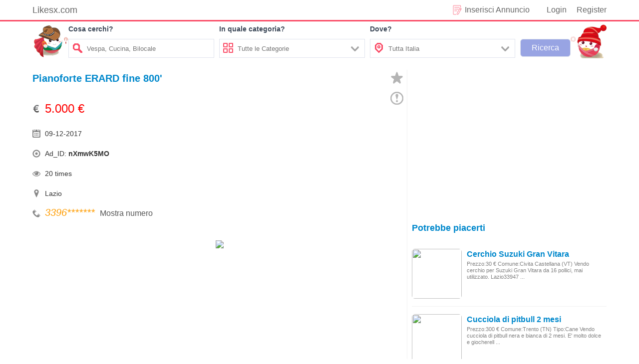

--- FILE ---
content_type: text/html; charset=UTF-8
request_url: https://www.likesx.com/pianoforte-erard-fine-800/
body_size: 7283
content:
<!DOCTYPE html>
<!--[if lt IE 7]>
<html prefix="og: http://ogp.me/ns#" class="no-js lt-ie9 lt-ie8 lt-ie7" lang="it"> 
<![endif]-->
<!--[if IE 7]>
<html prefix="og: http://ogp.me/ns#" class="no-js lt-ie9 lt-ie8" lang="it">
<![endif]-->
<!--[if IE 8]>
<html prefix="og: http://ogp.me/ns#" class="no-js lt-ie9" lang="it">
<![endif]-->
<!--[if gt IE 8]><!-->
<html prefix="og: http://ogp.me/ns#" class="no-js" lang="it">
<!--<![endif]-->
<head> 
<meta http-equiv="content-type" content="text/html; charset=utf-8" /> 
<meta name="viewport" content="width=device-width, initial-scale=1.0" /> 
<link href="/static/image/likesx.png" rel="shortcut icon" type="image/x-icon" />
<link rel="stylesheet" href="/static/css/news.css?ver=1.1.3" /> 
<link rel="stylesheet" href="/static/css/use.css?ver=1.1.1" /> 
<script src="https://ajax.googleapis.com/ajax/libs/jquery/2.1.4/jquery.min.js"></script>
<script async src="https://pagead2.googlesyndication.com/pagead/js/adsbygoogle.js?client=ca-pub-6512154629256287"
     crossorigin="anonymous"></script>
<title>Pianoforte ERARD fine 800' - likesx.com - Annunci gratuiti Case</title> 
<meta name="description" content="Pianoforte ERARD fine 800' Prezzo:5.000 € Comune:Roma (RM) vendo un pianoforte marca Erard di fine 800, ristrutturato da rivedere la parte meccanica. Lazio33968306595.000 €">
  
</head>  <body> 
<div class="body-wrapper"> 
<div id="gotop"></div>
<section class="body-inter"> 
    <div class="top"> 
		<div class="top-left fl"> 
			<a href="https://www.likesx.com" target="_blank">Likesx.com</a> 
		</div> 
		<div id="user_info" class="top-right fr"> 
			<div class="user_info_name fr">
				<a href="https://www.likesx.com/login" class="use_login">Login</a><a href="https://www.likesx.com/registe" class="use_register">Register</a>			</div> 
			<div class="pubartcbox fr"> 
				<a href="https://www.likesx.com/rilascio" target="_blank">Inserisci Annuncio</a> 
			</div> 
		</div> 
	</div>
</section> 
<section class="body-inter topborder"> 
    <div class="search pr"> 
	 	<div class="search-left fl"></div>
		<div class="search-right fr"></div>
		<form id="search" class="search_info fl">
			<div class="searchbar-con fl"> 
					<p>Cosa cerchi?</p>
					<div class="searchbar-int">
						<span class="so"></span>
						<input type="text" id="scont" name="seach" autocomplete="off" class="searchbar-w fr" placeholder="Vespa, Cucina, Bilocale">
					</div>
			</div>
			<div class="searchbar-con fl ccat"> 
					<p>In quale categoria?</p>
					<div class="searchbar-int cursor">
						<span class="cat fl"></span>
						<div class="seach-input fl searchbar-w">
							<span class="xcoinput fr"></span>
							<input type="text" id="scat" name="seach" autocomplete="off" class="searchbar-w nofz" placeholder="Tutte le Categorie" disabled="disabled">
						</div>
					</div>
					<div class="search-catoptions pr">
					<div class="catoptions">
						<p num="1">Motori<i class="c-m"></i></p>
						<span class="xcoin fr" value="1"></span>
						<ul class="searchzcat">
							<li num="1-1">Auto</li>
							<li num="1-2">Moto e Scooter</li>
							<li num="1-3">Caravan e Camper</li>
							<li num="1-4">Barche e Gommoni</li>
							<li num="1-5">Altri Veicoli</li>
						</ul>
					</div>
					<div class="catoptions">
						<p num="2">Immobili<i class="c-i"></i></p>
						<span class="xcoin fr" value="1"></span>
						<ul class="searchzcat">
							<li num="2-1">Vendita</li>
							<li num="2-2">Affitto</li>
							<li num="2-3">Appartamenti</li>
							<li num="2-4">Camere/Posti letto</li>
							<li num="2-5">Case vacanza</li>
							<li num="2-6">Garage e box</li>
							<li num="2-7">Terreni e rustici</li>
							<li num="2-8">Loft, mansarde e altro</li>
							<li num="2-9">Ville singole e a schiera</li>
							<li num="2-10">Uffici e Locali commerciali</li>
							<li num="2-11">Altri immobili</li>
						</ul>
					</div>
					<div class="catoptions">
						<p num="3">Abbigliamento e Accessori<i class="c-ab"></i></p>
						<span class="xcoin fr" value="1"></span>
						<ul class="searchzcat">
							<li num="3-1">Abbigliamento Uomo</li>
							<li num="3-2">Abbigliamento Donna</li>
							<li num="3-3">Orologi</li>
							<li num="3-4">Altro Abbigliamento e Accessori</li>
						</ul>
					</div>
					<div class="catoptions">
						<p num="4">Arredamento e Casalinghi<i class="c-at"></i></p>
						<span class="xcoin fr" value="1"></span>
						<ul class="searchzcat">
							<li num="4-1">Per la casa</li>
							<li num="4-2">Per l'ufficio</li>
							<li num="4-3">Elettrodomestici</li>
							<li num="4-4">Arte e Antiquariato</li>
							<li num="4-5">Altro Arredamento e Casalinghi</li>
						</ul>
					</div>
					<div class="catoptions">
						<p num="5">Tutto per i Bambini<i class="c-tp"></i></p>
						<span class="xcoin fr" value="1"></span>
						<ul class="searchzcat">
							<li num="5-1">Giocattoli</li>
							<li num="5-2">Abbigliamento per i bambini</li>
							<li num="5-3">Accessori per i bambini</li>
							<li num="5-4">Altro per i Bambini</li>
						</ul>
					</div>
					<div class="catoptions">
						<p num="6">Veicoli Commerciali<i class="c-vc"></i></p>
						<span class="xcoin fr" value="1"></span>
						<ul class="searchzcat">
							<li num="6-1">Autobus</li>
							<li num="6-2">Autocarri</li>
							<li num="6-3">Carrelli Elevatori</li>
							<li num="6-4">Furgoni</li>
							<li num="6-5">Rimorchi</li>
							<li num="6-6">Semirimorchi</li>
							<li num="6-7">Motrici per semirimorchi</li>
							<li num="6-8">Macchine Agricole</li>
							<li num="6-9">Macchinari per l'edilizia</li>
							<li num="6-10">Veicoli Comunali - Speciali</li>
							<li num="6-11">Altri Veicoli Commerciali</li>
						</ul>
					</div>
					<div class="catoptions">
						<p num="7">Elettronica<i class="c-el"></i></p>
						<span class="xcoin fr" value="1"></span>
						<ul class="searchzcat">
							<li num="7-1">Audio, Tv e Video</li>
							<li num="7-2">Fotografia</li>
							<li num="7-3">Tablet</li>
							<li num="7-4">Computer e Software</li>
							<li num="7-5">Cellulari e Accessori</li>
							<li num="7-6">eBook e Readers</li>
							<li num="7-7">Videogiochi e Console</li>
							<li num="7-8">Altro Elettronica</li>
						</ul>
					</div>
					<div class="catoptions">
						<p num="8">Sports<i class="c-sp"></i></p>
						<span class="xcoin fr" value="1"></span>
						<ul class="searchzcat">
							<li num="8-1">Biciclette</li>
							<li num="8-2">Abbigliamento Sportivo</li>
							<li num="8-3">Attrezzature Sportive</li>
							<li num="8-4">Altro Sport</li>
						</ul>
					</div>
					<div class="catoptions">
						<p num="9">Libri Film e Musica<i class="c-lf"></i></p>
						<span class="xcoin fr" value="1"></span>
						<ul class="searchzcat">
							<li num="9-1">Film e Dvd</li>
							<li num="9-2">Cd Musicali</li>
							<li num="9-3">Libri e Riviste</li>
							<li num="9-4">Strumenti Musicali</li>
							<li num="9-5">Altro</li>
						</ul>
					</div>
					<div class="catoptions">
						<p num="10">Animali e Accessori<i class="c-aa"></i></p>
						<span class="xcoin fr" value="1"></span>
						<ul class="searchzcat">
							<li num="10-1">Cani</li>
							<li num="10-2">Gatti</li>
							<li num="10-3">Animali Protetti</li>
							<li num="10-4">Accessori Animali</li>
							<li num="10-5">Altri Animali</li>
						</ul>
					</div>
					<div class="catoptions">
						<p num="11">Attrezzature da Lavoro<i class="c-adl"></i></p>
						<span class="xcoin fr" value="1"></span>
						<ul class="searchzcat">
							<li num="11-1">Attrezzature Edili</li>
							<li num="11-2">Attrezzature Agricole</li>
							<li num="11-3">Attrezzature Industriali</li>
							<li num="11-4">Altre Attrezzature da Lavoro</li>
						</ul>
					</div>
					<div class="catoptions">
						<p num="12">Ricambi e Accessori<i class="c-re"></i></p>
						<span class="xcoin fr" value="1"></span>
						<ul class="searchzcat">
							<li num="12-1">Ricambi per Auto</li>
							<li num="12-2">Accessori e Tuning per Auto</li>
							<li num="12-3">Pneumatici e Cerchioni per Auto</li>
							<li num="12-4">Ricambi per Moto</li>
							<li num="12-5">Accessori e Tuning per Moto</li>
							<li num="12-6">Pneumatici e Cerchioni per Moto</li>
							<li num="12-7">Ricambi e Accessori per Altri Veicoli</li>
						</ul>
					</div>
					<div class="catoptions">
						<p num="13">Lavoro<i class="c-la"></i></p>
						<span class="xcoin fr" value="1"></span>
						<ul class="searchzcat">
							<li num="13-1">Offerte di Lavoro</li>
							<li num="13-2">Cerco Lavoro e Servizi</li>
						</ul>
					</div>
					<div class="catoptions">
						<p num="14">Gastronomia<i class="c-ga"></i></p>
						<span class="xcoin fr" value="1"></span>
						<ul class="searchzcat">
							<li num="14-1">Condimenti</li>
							<li num="14-2">Salumi e formaggi</li>
							<li num="14-3">Vini, Birre e Liquori</li>
							<li num="14-4">Pasta, Riso e Cereali</li>
							<li num="14-5">Altro Gastronomia</li>
						</ul>
					</div>
					<div class="catoptions">
						<p num="15">Corsi e Lezioni<i class="c-ce"></i></p>
						<span class="xcoin fr" value="1"></span>
						<ul class="searchzcat">
							<li num="15-1">Ripetizioni Private</li>
							<li num="15-2">Altri Corsi e Lezioni</li>
						</ul>
					</div>
					<div class="catoptions">
						<p num="16">Biglietti<i class="c-bi"></i></p>
						<span class="xcoin fr" value="1"></span>
						<ul class="searchzcat">
							<li num="16-1">Musica</li>
							<li num="16-2">Mostre e Musei</li>
							<li num="16-3">Teatro</li>
							<li num="16-4">Altro</li>
						</ul>
					</div>
					<div class="catoptions">
						<p num="17">Per il tuo matrimonio<i class="c-pi"></i></p>
						<span class="xcoin fr" value="1"></span>
						<ul class="searchzcat">
							<li num="17-1">Musica</li>
							<li num="17-2">Location</li>
							<li num="17-3">Abiti da sposa</li>
							<li num="17-4">Fiori e Bouquet</li>
							<li num="17-5">Wedding planner</li>
							<li num="17-6">Servizio Catering</li>
							<li num="17-7">Servizi Fotografici</li>
							<li num="17-8">Altri Servizi</li>
						</ul>
					</div>
					<div class="catoptions">
						<p num="18">Tempo Libero<i class="c-ti"></i></p>
						<span class="xcoin fr" value="1"></span>
						<ul class="searchzcat">
							<li num="18-1">Giardinaggio</li>
							<li num="18-2">Compagni di Attivita</li>
							<li num="18-3">Collezionismo e Fai Da Te</li>
							<li num="18-4">Altro Tempo Libero</li>
						</ul>
					</div>
				</div>
			</div>
			<div class="searchbar-con fl aadress"> 
				<p>Dove?</p>
				<div class="searchbar-int cursor">
					<span class="address fl"></span>
					<div class="seach-input searchbar-w fl">
						<span class="xcoinput fr"></span>
						<input type="text" id="sadress" name="seach" autocomplete="off" class="searchbar-w nofz" placeholder="Tutta Italia" disabled="disabled">
					</div>
				</div>
				<div class="search-catoptions dove">
								<div class="catoptions">
									<p num="21">Sardegna</p>
								</div>
								<div class="catoptions">
									<p num="22">Basilicata</p>
								</div>
								<div class="catoptions">
									<p num="23">Molise</p>
								</div>
								<div class="catoptions">
									<p num="24">Puglia</p>
								</div>
								<div class="catoptions">
									<p num="25">Abruzzo</p>
								</div>
								<div class="catoptions">
									<p num="26">Umbria</p>
								</div>
								<div class="catoptions">
									<p num="27">Lazio</p>
								</div>
								<div class="catoptions">
									<p num="28">Campania</p>
								</div>
								<div class="catoptions">
									<p num="29">Calabria</p>
								</div>
								<div class="catoptions">
									<p num="10">Sicilia</p>
								</div>
								<div class="catoptions">
									<p num="11">Friuli Venezia Giulia</p>
								</div>
								<div class="catoptions">
									<p num="12">Veneto</p>
								</div>
								<div class="catoptions">
									<p num="13">Trentino Alto Adige</p>
								</div>
								<div class="catoptions">
									<p num="14">Marche</p>
								</div>
								<div class="catoptions">
									<p num="15">Toscana</p>
								</div>
								<div class="catoptions">
									<p num="16">Liguria</p>
								</div>
								<div class="catoptions">
									<p num="17">Emilia Romagna</p>
								</div>
								<div class="catoptions">
									<p num="18">Lombardia</p>
								</div>
								<div class="catoptions">
									<p num="19">Piemonte</p>
								</div>
								<div class="catoptions">
									<p num="20">Valle D Aosta</p>
								</div>
						</div>
			</div>
			<div class="searchbar-sub fl"> 
				<input type="submit" name="seach" autocomplete="off" class="" value="Ricerca">
			</div>
		</form>
    </div> 
</section> 
<section class="body-inter"> 
    <div class="container"> 
		<div class="single-l fl pr"> 
		   <h1 class="single_tit">Pianoforte ERARD fine 800&apos;</h1> 
		   <div id="sczt" class="msc" title="Aggiungi nei preferiti"></div>		   <div class="jbwz" title="Segnala abuso" num="nXmwK5MO"></div>
		   <div class="single_top">
				 <div class="sinfo fl"> 
					<span class="dollar">5.000 €</span>					 <span class="date">09-12-2017</span> 
					 <span class="id">Ad_ID: <b>nXmwK5MO</b></span> 
					 <span class="click">20 times</span>			 
					 <span class="addr">Lazio</span>					 <span class="phone"><em>3396</em><em id="shownum">*******</em><button class="show-contact" name="458095826685622">Mostra numero</button></span>				 </div>
				 <div class="adsingle-r fl">
<script async src="https://pagead2.googlesyndication.com/pagead/js/adsbygoogle.js?client=ca-pub-6512154629256287"
     crossorigin="anonymous"></script>
<!-- likesx-single_top_r -->
<ins class="adsbygoogle"
     style="display:inline-block;width:300px;height:250px"
     data-ad-client="ca-pub-6512154629256287"
     data-ad-slot="8311216938"></ins>
<script>
     (adsbygoogle = window.adsbygoogle || []).push({});
</script>
</div>

				 <div class="clr"></div> 
			</div>
			<div class="slider-container"><div class="slider"><div class="slider__item zhong"><img class="zzhong" src="https://img.likesx.com/upload/6/1f/61fb7cb9ec7658894d15dbf7536c26d7_thumb.jpg" /></div><div class="slider__item zhong"><img class="zzhong" src="https://img.likesx.com/upload/6/7b/67b0b32638f6389682f90a840e2465c5_thumb.jpg" /></div><div class="slider__item zhong"><img class="zzhong" src="https://img.likesx.com/upload/6/7c/67ce9f70433977fcf7e71422c47ef30f_thumb.jpg" /></div><div class="slider__item zhong"><img class="zzhong" src="https://img.likesx.com/upload/8/b4/8b4783b05f68b0b50c23c08cf7516fe3_thumb.jpg" /></div></div><div class="slider__switch slider__switch--prev" data-ikslider-dir="prev">
			<span><svg xmlns="http://www.w3.org/2000/svg"  viewBox="0 0 20 20"><path d="M13.89 17.418c.27.272.27.71 0 .98s-.7.27-.968 0l-7.83-7.91c-.268-.27-.268-.706 0-.978l7.83-7.908c.268-.27.7-.27.97 0s.267.71 0 .98L6.75 10l7.14 7.418z"/></svg></span>
			</div>
			<div class="slider__switch slider__switch--next" data-ikslider-dir="next">
			<span><svg xmlns="http://www.w3.org/2000/svg"  viewBox="0 0 20 20"><path d="M13.25 10L6.11 2.58c-.27-.27-.27-.707 0-.98.267-.27.7-.27.968 0l7.83 7.91c.268.27.268.708 0 .978l-7.83 7.908c-.268.27-.7.27-.97 0s-.267-.707 0-.98L13.25 10z"/></svg></span>
			</div>
			</div>			<div class="clr"></div> 
			<div class="single_cont"> 
				<br /> Prezzo:5.000 € <br /> Comune:Roma (RM) <br /> <br /> <br /> vendo un pianoforte marca Erard di fine 800, ristrutturato da rivedere la parte meccanica. <br />			</div> 
			<div class="single_tag"> 
				  <b>Parole chiave: </b> 
				  <a href="https://www.likesx.com/tag/strumenti-musicali/" title="Strumenti Musicali">Strumenti Musicali</a>, <a href="https://www.likesx.com/tag/lazio/" title="Lazio">Lazio</a>, <a href="https://www.likesx.com/tag/in-vendita/" title="In vendita">In vendita</a>, <a href="https://www.likesx.com/tag/roma-prov/" title="Roma &lpar;Prov&rpar;">Roma &lpar;Prov&rpar;</a>, <a href="https://www.likesx.com/tag/roma/" title="Roma">Roma</a>			</div> 
			<div class="adsingleph">
<script async src="https://pagead2.googlesyndication.com/pagead/js/adsbygoogle.js?client=ca-pub-6512154629256287"
     crossorigin="anonymous"></script>
<!-- likesx-cont-b -->
<ins class="adsbygoogle"
     style="display:block"
     data-ad-client="ca-pub-6512154629256287"
     data-ad-slot="1542934076"
     data-ad-format="auto"
     data-full-width-responsive="true"></ins>
<script>
     (adsbygoogle = window.adsbygoogle || []).push({});
</script>
</div>
			<div class="clr"></div> 
		  <div class="relist"> 
			<div class="relist_tit">ARTICOLI CORRELATI</div> 
			<div id="relist_cont"> 
	
										<div class="single_slm"> 
				 <div class="single_img fl"> 
				  <span class="single_img_c"> 
					<a class="media_img" href="/pianoforte-francese-fine-800-boisselot-fils-et-cst" title="Pianoforte Francese fine 800 Boisselot fils et cst"><img src="https://img.likesx.com/noimage.png"></a> 
				  </span> 
				  <div class="clr"></div> 
				 </div>
				 <h3 class="single_ctit"><a href="/pianoforte-francese-fine-800-boisselot-fils-et-cst">Pianoforte Francese fine 800 Boisselot fils et cst</a></h3> 
				 <div class="single_ccont">
				   Tipologia : Modernariato Pianoforte Francese fine 800 marca Boisselot Fils et Ste, da accordare, tasti in avorio modello n; 123 15557.Chiusura con chiavi, maniglie laterali mancanti. Alt. 1.20 larg. 1 ...				 </div> 
				 <div class="clr"></div> 
			  </div>  
							<div class="single_slm"> 
				 <div class="single_img fl"> 
				  <span class="single_img_c"> 
					<a class="media_img" href="/coppia-di-pedali-di-pianoforte-epoca-fine-800-forgiati-a-mano" title="Coppia di pedali di pianoforte epoca fine 800 forgiati a mano"><img src="https://img.likesx.com/noimage.png"></a> 
				  </span> 
				  <div class="clr"></div> 
				 </div>
				 <h3 class="single_ctit"><a href="/coppia-di-pedali-di-pianoforte-epoca-fine-800-forgiati-a-mano">Coppia di pedali di pianoforte epoca fine 800 forgiati a mano</a></h3> 
				 <div class="single_ccont">
				   Antica coppia di pedali per pianoforte epoca fine 800 primi 900 in metallo , ferro e ottone . uno presenta più segni di usura con parte in ottone più consumato rispetto all'altro . pedali forgiati a a ...				 </div> 
				 <div class="clr"></div> 
			  </div>  
							<div class="single_slm"> 
				 <div class="single_img fl"> 
				  <span class="single_img_c"> 
					<a class="media_img" href="/pianoforte-verticale-fine-800-a-langer-berlin" title="Pianoforte verticale fine'800 "A. Langer - Berlin""><img src="https://img.likesx.com/noimage.png"></a> 
				  </span> 
				  <div class="clr"></div> 
				 </div>
				 <h3 class="single_ctit"><a href="/pianoforte-verticale-fine-800-a-langer-berlin">Pianoforte verticale fine'800 "A. Langer - Berlin"</a></h3> 
				 <div class="single_ccont">
				   Prezzo:1.000 € Comune:Salerno (SA) Pianoforte verticale in radica, fine '800, con eleganti tarsie, 85 tasti in avorio, ottimo anche come complemento d'arredo. Marca &quot;A. Langer - Berlin&quot;, con ...				 </div> 
				 <div class="clr"></div> 
			  </div>  
				<div class="dgdom">
<script async src="https://pagead2.googlesyndication.com/pagead/js/adsbygoogle.js?client=ca-pub-6512154629256287"
     crossorigin="anonymous"></script>
<!-- likesx-dom-one -->
<ins class="adsbygoogle"
     style="display:block"
     data-ad-client="ca-pub-6512154629256287"
     data-ad-slot="9267728466"
     data-ad-format="auto"
     data-full-width-responsive="true"></ins>
<script>
     (adsbygoogle = window.adsbygoogle || []).push({});
</script>
</div> 
	
			<div class="single_slm"> 
				 <div class="single_img fl"> 
				  <span class="single_img_c"> 
					<a class="media_img" href="/pianoforte-verticale-fine-800-f-rosener-berlin" title="Pianoforte Verticale fine 800 F. Rösener Berlin"><img src="https://img.likesx.com/noimage.png"></a> 
				  </span> 
				  <div class="clr"></div> 
				 </div>
				 <h3 class="single_ctit"><a href="/pianoforte-verticale-fine-800-f-rosener-berlin">Pianoforte Verticale fine 800 F. Rösener Berlin</a></h3> 
				 <div class="single_ccont">
				   Prezzo:1.250 € Comune:Roma (RM) Vendo, a malincuore, per esigenza di spazio dovute a prossimo trasferimento in altra casa, Pianoforte Verticale F. Rösener Berlin, matricola 36039, fine 800, mobile, ta ...				 </div> 
				 <div class="clr"></div> 
			  </div>  
							<div class="single_slm"> 
				 <div class="single_img fl"> 
				  <span class="single_img_c"> 
					<a class="media_img" href="/pianoforte-verticale-fine-800-lazio" title="Pianoforte verticale fine '800 - Lazio"><img src="https://img.likesx.com/noimage.png"></a> 
				  </span> 
				  <div class="clr"></div> 
				 </div>
				 <h3 class="single_ctit"><a href="/pianoforte-verticale-fine-800-lazio">Pianoforte verticale fine '800 - Lazio</a></h3> 
				 <div class="single_ccont">
				   Prezzo:1.000 € Comune:Roma (RM) Vendo pianoforte verticale usato fine '800 - Ferd Kaeferle sonhe Ludwigsbur stuttgart - solo da accordare prezzo di 1000 euro trattabili.Lazio33938380871.000 €				 </div> 
				 <div class="clr"></div> 
			  </div>  
							<div class="single_slm"> 
				 <div class="single_img fl"> 
				  <span class="single_img_c"> 
					<a class="media_img" href="/pianoforte-perzina-fine-800-con-sgabello" title="Pianoforte perzina fine 800 con sgabello"><img src="https://img.likesx.com/noimage.png"></a> 
				  </span> 
				  <div class="clr"></div> 
				 </div>
				 <h3 class="single_ctit"><a href="/pianoforte-perzina-fine-800-con-sgabello">Pianoforte perzina fine 800 con sgabello</a></h3> 
				 <div class="single_ccont">
				   Pianoforte perzina -finesco funzionante, di fine 800, in palissandro , tastiera in avorio, panchetto della stessa epoca il tutto in buono stato di conservazionePiombino (Livorno)+393281186825750 €				 </div> 
				 <div class="clr"></div> 
			  </div>  
							<div class="single_slm"> 
				 <div class="single_img fl"> 
				  <span class="single_img_c"> 
					<a class="media_img" href="/pianoforte-verticale-fine-800" title="Pianoforte verticale fine 800"><img src="https://img.likesx.com/noimage.png"></a> 
				  </span> 
				  <div class="clr"></div> 
				 </div>
				 <h3 class="single_ctit"><a href="/pianoforte-verticale-fine-800">Pianoforte verticale fine 800</a></h3> 
				 <div class="single_ccont">
				   Prezzo:500 € Comune:Como (CO) Pianoforte &quot;Rosenfranz&quot; 1893 In ottime condizioni,solo da accordare Integri tutti i tasti originali Compreso di sgabello dell'epoca Spese di ritiro a carico del ...				 </div> 
				 <div class="clr"></div> 
			  </div>  
							<div class="single_slm"> 
				 <div class="single_img fl"> 
				  <span class="single_img_c"> 
					<a class="media_img" href="/pianoforte-kaps-fine-800" title="Pianoforte kaps fine 800"><img src="https://img.likesx.com/noimage.png"></a> 
				  </span> 
				  <div class="clr"></div> 
				 </div>
				 <h3 class="single_ctit"><a href="/pianoforte-kaps-fine-800">Pianoforte kaps fine 800</a></h3> 
				 <div class="single_ccont">
				   Prezzo:200 € Comune:Stradella (PV) Vendo causa trasloco,buone condizioni, pianoforte verticale nero kaps Lombardia3382517868200 €				 </div> 
				 <div class="clr"></div> 
			  </div>  
							<div class="single_slm"> 
				 <div class="single_img fl"> 
				  <span class="single_img_c"> 
					<a class="media_img" href="/pianoforte-verticale-fine-800-piemonte" title="Pianoforte verticale fine '800 - Piemonte"><img src="https://img.likesx.com/noimage.png"></a> 
				  </span> 
				  <div class="clr"></div> 
				 </div>
				 <h3 class="single_ctit"><a href="/pianoforte-verticale-fine-800-piemonte">Pianoforte verticale fine '800 - Piemonte</a></h3> 
				 <div class="single_ccont">
				   Prezzo:220 € Comune:Bra (CN) Pianoforte verticale da restaurare. Mobile in legno ben conservato.Piemonte3314573433220 €				 </div> 
				 <div class="clr"></div> 
			  </div>  
							<div class="single_slm"> 
				 <div class="single_img fl"> 
				  <span class="single_img_c"> 
					<a class="media_img" href="/pianoforte-verticale-fine-800-h125-cm" title="Pianoforte verticale fine 800 H125 cm"><img src="https://img.likesx.com/noimage.png"></a> 
				  </span> 
				  <div class="clr"></div> 
				 </div>
				 <h3 class="single_ctit"><a href="/pianoforte-verticale-fine-800-h125-cm">Pianoforte verticale fine 800 H125 cm</a></h3> 
				 <div class="single_ccont">
				   Prezzo:1.200 € Comune:Corigliano Calabro (CS) cedo x mancanza di spazio piano in buone condizione compreso di sgabello originale.Non scambi o offerte squallide Calabria32461439121.200 €				 </div> 
				 <div class="clr"></div> 
			  </div>  
							<div class="single_slm"> 
				 <div class="single_img fl"> 
				  <span class="single_img_c"> 
					<a class="media_img" href="/pianoforte-verticale-fine-800-emilia-romagna" title="Pianoforte verticale fine 800 - Emilia-Romagna"><img src="https://img.likesx.com/noimage.png"></a> 
				  </span> 
				  <div class="clr"></div> 
				 </div>
				 <h3 class="single_ctit"><a href="/pianoforte-verticale-fine-800-emilia-romagna">Pianoforte verticale fine 800 - Emilia-Romagna</a></h3> 
				 <div class="single_ccont">
				   Prezzo:2.000 € Comune:Ferrara (FE) perfette condizioni ,trattamento anti tarlo con seduta originale prezzo trattabileEmilia-Romagna34839406002.000 €				 </div> 
				 <div class="clr"></div> 
			  </div>  
							<div class="single_slm"> 
				 <div class="single_img fl"> 
				  <span class="single_img_c"> 
					<a class="media_img" href="/pianoforte-fine-800-lombardia" title="Pianoforte fine 800 - Lombardia"><img src="https://img.likesx.com/noimage.png"></a> 
				  </span> 
				  <div class="clr"></div> 
				 </div>
				 <h3 class="single_ctit"><a href="/pianoforte-fine-800-lombardia">Pianoforte fine 800 - Lombardia</a></h3> 
				 <div class="single_ccont">
				   Prezzo:1.000 € Comune:Gorla Minore (VA) vendo pianoforte verticale fine 800 in buone condizioni, visibile su appuntamento. Lombardia34023622671.000 €				 </div> 
				 <div class="clr"></div> 
			  </div>  
							<div class="single_slm"> 
				 <div class="single_img fl"> 
				  <span class="single_img_c"> 
					<a class="media_img" href="/pianoforte-fine-800-william-sames" title="Pianoforte fine 800 William Sames"><img src="https://img.likesx.com/noimage.png"></a> 
				  </span> 
				  <div class="clr"></div> 
				 </div>
				 <h3 class="single_ctit"><a href="/pianoforte-fine-800-william-sames">Pianoforte fine 800 William Sames</a></h3> 
				 <div class="single_ccont">
				   Prezzo:400 € Comune:Catanzaro (CZ) Vendo pianoforte di fine 800, marca William Sames, con cassa in ghisa, tasti in avorio, da restaurare all'esterno in quanto ci sono alcune parti rovinate. Inoltre de ...				 </div> 
				 <div class="clr"></div> 
			  </div>  
							<div class="single_slm"> 
				 <div class="single_img fl"> 
				  <span class="single_img_c"> 
					<a class="media_img" href="/pianoforte-verticale-antico-fine-800-inizio-900" title="Pianoforte verticale antico fine 800 inizio 900"><img src="https://img.likesx.com/noimage.png"></a> 
				  </span> 
				  <div class="clr"></div> 
				 </div>
				 <h3 class="single_ctit"><a href="/pianoforte-verticale-antico-fine-800-inizio-900">Pianoforte verticale antico fine 800 inizio 900</a></h3> 
				 <div class="single_ccont">
				   Vendo antichissimo pianoforte verticale, fine 800, inizio 900, marca: vincenzo. march ( antico fabricante di pianoforte del 1842) il pianoforte malgrado l 'eta' e in ottime condizioni, suona e ha un b ...				 </div> 
				 <div class="clr"></div> 
			  </div>  
						 </div> 
		  </div> 
	</div> 
	<div id="jubao" class="jubao out">
		<div class="jubao_kuang">
			<a class="close bxfz">×</a>
			<div class="jubao_tit bxfz">Segnala abuso</div>
			<div class="jubao-cont">
				<p class="ready_body bxfz">Indicaci il motivo per cui vuoi segnalare questo annuncio:</p>
				<section class="ready_cont bemail">
					<button name="jbms" class="zcjb bxfz" num="1"><span>Truffa</span></button>
					<button name="jbms" class="zcjb bxfz" num="2"><span>Le infrazione</span></button>
					<button name="jbms" class="zcjb bxfz" num="3"><span>Duplicato</span></button>
					<button name="jbms" class="zcjb bxfz" num="4"><span>Non più disponibile</span></button>
				</section>
			</div>
			<div class="jubao-conts out">
				<div class="qrtit bxfz">Segnalazione inviata!</div>
				<p class="qrcont">Grazie per averci aiutato a far rispettare le regole di pubblicazione  degli Messaggio.</p>
			</div>
		</div>
	</div>
<div id="windows" class="windows out">
		<div class="win_kuang">
			<div class="wintip">Suggerimenti</div>
			<p id="wintit"></p>
			<div class="win_cont ">
				<div class="confirm">Conferma</div>
			</div>
		</div>
</div>
<div class="single-r fr">	  
		<div class="adleftph ">
<script async src="https://pagead2.googlesyndication.com/pagead/js/adsbygoogle.js?client=ca-pub-6512154629256287"
     crossorigin="anonymous"></script>
<!-- likesx-user_rtop -->
<ins class="adsbygoogle"
     style="display:block"
     data-ad-client="ca-pub-6512154629256287"
     data-ad-slot="2344061610"
     data-ad-format="auto"
     data-full-width-responsive="true"></ins>
<script>
     (adsbygoogle = window.adsbygoogle || []).push({});
</script>
</div> 
	
       <div class="module"> 
          <div class="header">Potrebbe piacerti</div> 
          <div class="right_tab"> 
           <ul> 
            <li class="even"> 
             <div class="media fl"> 
              <a class="media_img" href="/cerchio-suzuki-gran-vitara" title="Cerchio Suzuki Gran Vitara"><img src="https://img.likesx.com/noimage.png"></a> 
			 </div>
              <div class="media-body"> 
               <h3><a class="media_tit" href="/cerchio-suzuki-gran-vitara">Cerchio Suzuki Gran Vitara</a></h3>
               <span class="media_cont">Prezzo:30 € Comune:Civita Castellana (VT) Vendo cerchio per Suzuki Gran Vitara da 16 pollici, mai utilizzato. Lazio33947 ...</span> 
              </div> 
			 </li> 
			<div class="clr"></div> 
            <li class="even"> 
             <div class="media fl"> 
              <a class="media_img" href="/cucciola-di-pitbull-2-mesi" title="Cucciola di pitbull 2 mesi"><img src="https://img.likesx.com/noimage.png"></a> 
			 </div>
              <div class="media-body"> 
               <h3><a class="media_tit" href="/cucciola-di-pitbull-2-mesi">Cucciola di pitbull 2 mesi</a></h3>
               <span class="media_cont">Prezzo:300 € Comune:Trento (TN) Tipo:Cane Vendo cucciola di pitbull nera e bianca di 2 mesi. E' molto dolce e giocherell ...</span> 
              </div> 
			 </li> 
			<div class="clr"></div> 
            <li class="even"> 
             <div class="media fl"> 
              <a class="media_img" href="/garage-a-zoppola-via-c-panciera" title="Garage a Zoppola Via C.Panciera"><img src="https://img.likesx.com/noimage.png"></a> 
			 </div>
              <div class="media-body"> 
               <h3><a class="media_tit" href="/garage-a-zoppola-via-c-panciera">Garage a Zoppola Via C.Panciera</a></h3>
               <span class="media_cont">Comune:Zoppola (PN) Superficie:19 mq Vendesi Garage, condominio centro a Zoppola, Con accesso coperto. miglior offerente ...</span> 
              </div> 
			 </li> 
			<div class="clr"></div> 
            <li class="even"> 
             <div class="media fl"> 
              <a class="media_img" href="/mobiletto-intagliato-a-mano" title="Mobiletto intagliato a mano"><img src="https://img.likesx.com/noimage.png"></a> 
			 </div>
              <div class="media-body"> 
               <h3><a class="media_tit" href="/mobiletto-intagliato-a-mano">Mobiletto intagliato a mano</a></h3>
               <span class="media_cont">Prezzo:50 € Comune:Isola della Scala (VR) vendo mobiletto intagliato a mano come in foto, altezza 40cm, larghezza piano  ...</span> 
              </div> 
			 </li> 
			<div class="clr"></div> 
            <li class="even"> 
             <div class="media fl"> 
              <a class="media_img" href="/scatolina-latta-polvere" title="Scatolina latta polvere"><img src="https://img.likesx.com/noimage.png"></a> 
			 </div>
              <div class="media-body"> 
               <h3><a class="media_tit" href="/scatolina-latta-polvere">Scatolina latta polvere</a></h3>
               <span class="media_cont">Prezzo:40 € Comune:Lucca (LU) Tipologia:Altro Scatolina latta polvere 3 k solo GrazieToscana338246646540 €</span> 
              </div> 
			 </li> 
			<div class="clr"></div> 
           </ul> 
          </div> 
       </div> 
	   <div class="adleftph rruser">
<script async src="https://pagead2.googlesyndication.com/pagead/js/adsbygoogle.js?client=ca-pub-6512154629256287"
     crossorigin="anonymous"></script>
<!-- likesx-ad_user_rmiddle -->
<ins class="adsbygoogle"
     style="display:block"
     data-ad-client="ca-pub-6512154629256287"
     data-ad-slot="8119645243"
     data-ad-format="auto"
     data-full-width-responsive="true"></ins>
<script>
     (adsbygoogle = window.adsbygoogle || []).push({});
</script>
</div> 
	
</div> 
<div class="clear"></div>  </div> 
</section> 
<script src="/static/js/singl.js" type="text/javascript"></script>
<script src="/static/js/scripts.js" type="text/javascript"></script>
<footer class="foot-inter"> 
    <div class="container pr"> 
		<div id="sp-footer" class="fl"> 
		   <span class="copyright">&copy; 2026 likesx.com. 9 q. 0.005 s.</span> 
		</div> 
		<div class="custom"> 
				<a href="/about/contact/" rel="nofollow">Contatta</a> - 
				<a href="/about/privacy/" rel="nofollow">Privacy</a> - 
				<a href="/about/tos/" rel="nofollow">Condizioni</a>
		</div> 
    </div> 
</footer>
<div id="go-top" class="gofix">
	<a class="sp-totop fr" href="#gotop" title="Goto Top" rel="nofollow">
				<i class="icon-angle-up"></i>
	</a> 
</div>  
 </div>  
<script src="/static/js/index.js?v=1.1.3" type="text/javascript"></script> 
 <script defer src="https://static.cloudflareinsights.com/beacon.min.js/vcd15cbe7772f49c399c6a5babf22c1241717689176015" integrity="sha512-ZpsOmlRQV6y907TI0dKBHq9Md29nnaEIPlkf84rnaERnq6zvWvPUqr2ft8M1aS28oN72PdrCzSjY4U6VaAw1EQ==" data-cf-beacon='{"version":"2024.11.0","token":"a6b763379c9241dc84c0e332c8e759e4","r":1,"server_timing":{"name":{"cfCacheStatus":true,"cfEdge":true,"cfExtPri":true,"cfL4":true,"cfOrigin":true,"cfSpeedBrain":true},"location_startswith":null}}' crossorigin="anonymous"></script>
</body>
</html>

--- FILE ---
content_type: text/html; charset=utf-8
request_url: https://www.google.com/recaptcha/api2/aframe
body_size: 269
content:
<!DOCTYPE HTML><html><head><meta http-equiv="content-type" content="text/html; charset=UTF-8"></head><body><script nonce="PO4t2cGVbpFDJPy8wPnuhA">/** Anti-fraud and anti-abuse applications only. See google.com/recaptcha */ try{var clients={'sodar':'https://pagead2.googlesyndication.com/pagead/sodar?'};window.addEventListener("message",function(a){try{if(a.source===window.parent){var b=JSON.parse(a.data);var c=clients[b['id']];if(c){var d=document.createElement('img');d.src=c+b['params']+'&rc='+(localStorage.getItem("rc::a")?sessionStorage.getItem("rc::b"):"");window.document.body.appendChild(d);sessionStorage.setItem("rc::e",parseInt(sessionStorage.getItem("rc::e")||0)+1);localStorage.setItem("rc::h",'1769323015985');}}}catch(b){}});window.parent.postMessage("_grecaptcha_ready", "*");}catch(b){}</script></body></html>